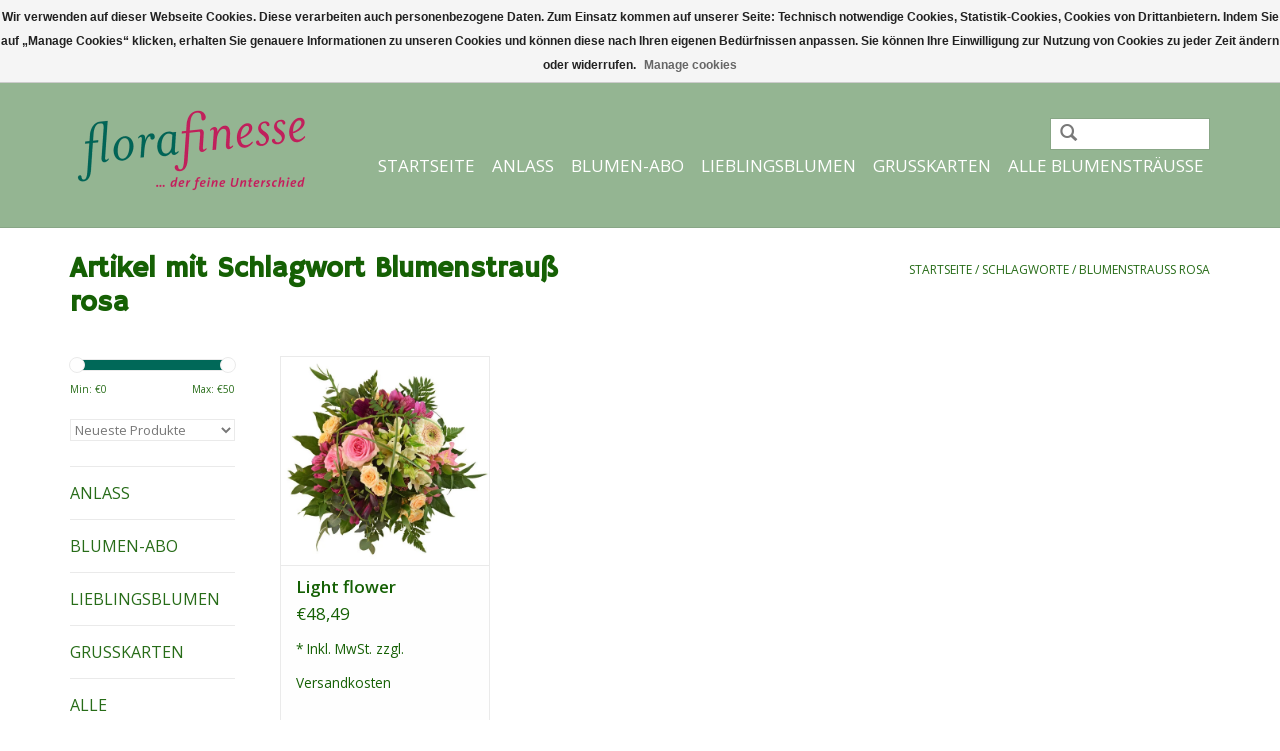

--- FILE ---
content_type: text/html;charset=utf-8
request_url: https://www.florafinesse.de/tags/blumenstrauss-rosa/
body_size: 7218
content:
<!DOCTYPE html>
<html lang="de">
  <head>
    <meta charset="utf-8"/>
<!-- [START] 'blocks/head.rain' -->
<!--

  (c) 2008-2025 Lightspeed Netherlands B.V.
  http://www.lightspeedhq.com
  Generated: 04-11-2025 @ 03:17:21

-->
<link rel="canonical" href="https://www.florafinesse.de/tags/blumenstrauss-rosa/"/>
<link rel="alternate" href="https://www.florafinesse.de/index.rss" type="application/rss+xml" title="Neue Produkte"/>
<link href="https://cdn.webshopapp.com/assets/cookielaw.css?2025-02-20" rel="stylesheet" type="text/css"/>
<meta name="robots" content="noodp,noydir"/>
<meta name="google-site-verification" content="XHTzDGTwSSKWp6yTf7OhDn2IVBychje36YbjmioCFhE"/>
<meta property="og:url" content="https://www.florafinesse.de/tags/blumenstrauss-rosa/?source=facebook"/>
<meta property="og:site_name" content="Blumenversand florafinesse"/>
<meta property="og:title" content="Blumenstrauß rosa"/>
<meta property="og:description" content="florafinesse der online Blumenversand mit sozialem Hintergrund. Wir liefern deutschlandweit frische Blumen und Blumensträuße passend zu Festtagen, Geburtstag"/>
<!--[if lt IE 9]>
<script src="https://cdn.webshopapp.com/assets/html5shiv.js?2025-02-20"></script>
<![endif]-->
<!-- [END] 'blocks/head.rain' -->
    <title>Blumenstrauß rosa - Blumenversand florafinesse</title>
    <meta name="description" content="florafinesse der online Blumenversand mit sozialem Hintergrund. Wir liefern deutschlandweit frische Blumen und Blumensträuße passend zu Festtagen, Geburtstag" />
    <meta name="keywords" content="Blumenstrauß, rosa, blumenversand, online blumen bestellen, florafinesse, flora, blumen, bestellen, versenden, Werkstatt für Menschen mit Behinderungen, Blumenversand, Blumen verschicken, Blumen liefern lassen, Blumen bestellen mit Lieferung, Blume" />
    <meta http-equiv="X-UA-Compatible" content="IE=edge,chrome=1">
    <meta name="viewport" content="width=device-width, initial-scale=1.0">
    <meta name="apple-mobile-web-app-capable" content="yes">
    <meta name="apple-mobile-web-app-status-bar-style" content="black">
    <meta property="fb:app_id" content="966242223397117"/>
<meta property="og:title" content="Blumen für jeden Anlass - Blumenversand florafinesse">
<meta property="og:image" content="https://cdn.webshopapp.com/shops/154094/themes/109085/assets/logo.png">
<meta property="og:type" content="website">
<meta property="og:url" content="http://www.florafinesse.de">
<meta property="og:description" content="florafinesse der online Blumenversand mit sozialem Hintergrund. Wir liefern deutschlandweit frische Blumen und Blumensträuße passend zu Festtagen, Geburtstag  oder Hochzeit.  Auch haben wir Blumen für Trauer oder Genesungswünsche.">
<meta property="dcterms:title" content="Blumen für jeden Anlass - Blumenversand florafinesse">
<meta property="dcterms:identifier" content="www.florafinesse.de">
<meta property="dcterms:description" content="florafinesse der online Blumenversand mit sozialem Hintergrund. Wir liefern deutschlandweit frische Blumen und Blumensträuße passend zu Festtagen, Geburtstag  oder Hochzeit.  Auch haben wir Blumen für Trauer oder Genesungswünsche.">
<meta property="dcterms:subject" content="blumenstrauß, blumen versenden, blumenversand, blumen bestellen, blumen bestelllung, blumengrüße">
<meta name="DC.title" content="Blumen für jeden Anlass - Blumenversand florafinesse">
<meta name="DC.identifier" content="www.florafinesse.de">
<meta name="DC.description" content="florafinesse der online Blumenversand mit sozialem Hintergrund. Wir liefern deutschlandweit frische Blumen und Blumensträuße passend zu Festtagen, Geburtstag  oder Hochzeit.  Auch haben wir Blumen für Trauer oder Genesungswünsche.">
<meta name="DC.subject" content="blumenstrauß, blumen versenden, blumenversand, blumen bestellen, blumen bestelllung, blumengrüße">
<!-- // abgeschalten by VIEWSION - JS Fehler
<script type="text/javascript">
  var _paq = _paq || [];
  _paq.push(['trackPageView']);
  _paq.push(['enableLinkTracking']);
  (function() {
    var u="//analytics.ycdn.de/";
    _paq.push(['setTrackerUrl', u+'piwik.php']);
    _paq.push(['setSiteId', 3453]);
    var d=document, g=d.createElement('script'), s=d.getElementsByTagName('script')[0];
    g.type='text/javascript'; g.async=true; g.defer=true; g.src=u+'piwik.js'; s.parentNode.insertBefore(g,s);
  })();
</script>
-->
    <meta name="geo.placename" content="An den Steinenden 13, 04916 Herzberg (Elster), Deutschland" />
<meta name="geo.position" content="51.6763800;13.2175300" />
<meta name="geo.region" content="DE-Brandenburg" />
<meta name="ICBM" content="51.6763800, 13.2175300" />
    

    <link rel="shortcut icon" href="https://cdn.webshopapp.com/shops/154094/themes/109085/assets/favicon.ico?20250901150314" type="image/x-icon" />
    <link href='//fonts.googleapis.com/css?family=Open%20Sans:400,300,600' rel='stylesheet' type='text/css'>
    <link href='//fonts.googleapis.com/css?family=Hammersmith%20One:400,300,600' rel='stylesheet' type='text/css'>
    <link rel="shortcut icon" href="https://cdn.webshopapp.com/shops/154094/themes/109085/assets/favicon.ico?20250901150314" type="image/x-icon" /> 
    <link rel="stylesheet" href="https://cdn.webshopapp.com/shops/154094/themes/109085/assets/bootstrap.css?20250916102928" />
    <link rel="stylesheet" href="https://cdn.webshopapp.com/shops/154094/themes/109085/assets/style.css?20250916102928" />    
    <link rel="stylesheet" href="https://cdn.webshopapp.com/shops/154094/themes/109085/assets/settings.css?20250916102928" />  
    <link rel="stylesheet" href="https://cdn.webshopapp.com/assets/gui-2-0.css?2025-02-20" />
    <link rel="stylesheet" href="https://cdn.webshopapp.com/assets/gui-responsive-2-0.css?2025-02-20" />   
    <link rel="stylesheet" href="https://cdn.webshopapp.com/shops/154094/themes/109085/assets/custom.css?20250916102928" />
    <script src="https://cdn.webshopapp.com/assets/jquery-1-9-1.js?2025-02-20"></script>
    <script src="https://cdn.webshopapp.com/assets/jquery-ui-1-10-1.js?2025-02-20"></script>
   
    <script type="text/javascript" src="https://cdn.webshopapp.com/shops/154094/themes/109085/assets/global.js?20250916102928"></script>

    <script type="text/javascript" src="https://cdn.webshopapp.com/shops/154094/themes/109085/assets/jcarousel.js?20250916102928"></script>
    <script type="text/javascript" src="https://cdn.webshopapp.com/assets/gui.js?2025-02-20"></script>
    <script type="text/javascript" src="https://cdn.webshopapp.com/assets/gui-responsive-2-0.js?2025-02-20"></script>
        
    <!--[if lt IE 9]>
    <link rel="stylesheet" href="https://cdn.webshopapp.com/shops/154094/themes/109085/assets/style-ie.css?20250916102928" />
    <![endif]-->
  
  <!-- Piwik -->
<!-- // abgeschalten by VIEWSION - JS Fehler    
<script type="text/javascript">
var _paq = _paq || [];
// tracker methods like "setCustomDimension" should be called before "trackPageView"
_paq.push(['trackPageView']);
_paq.push(['enableLinkTracking']);
(function() {
var u="//wp10647557.server-he.de/analytics/";
_paq.push(['setTrackerUrl', u+'piwik.php']);
_paq.push(['setSiteId', '2']);
var d=document, g=d.createElement('script'), s=d.getElementsByTagName('script')[0];
g.type='text/javascript'; g.async=true; g.defer=true; g.src=u+'piwik.js'; s.parentNode.insertBefore(g,s);
})();
</script>
-->
<!-- End Piwik Code -->

</head>
  <body>  
    <header>
      <div class="topnav">
        <div class="container">
                    <div class="right">
            <a href="https://www.florafinesse.de/cart/" title="Ihr Warenkorb" class="cart"> 
              <span class="glyphicon glyphicon-shopping-cart"></span>
              0 Artikel - €0,00
            </a>
            <a href="https://www.florafinesse.de/account/" title="Mein Konto" class="my-account">
              <span class="glyphicon glyphicon-user"></span>
                            Mein Konto / Kundenkonto anlegen
                          </a>
          </div>
        </div>
      </div>
      <div class="navigation container">
        <div class="align">
          <ul class="burger">
            <img src="https://cdn.webshopapp.com/shops/154094/themes/109085/assets/hamburger.png?20250916102928" width="32" height="32" alt="Menu">
          </ul>
          <div class="vertical logo">
            <a href="https://www.florafinesse.de/" title="Blumen für jeden Anlass">
              <img src="https://cdn.webshopapp.com/shops/154094/themes/109085/v/2291095/assets/logo.png?20240528105900" width="245" style="width:245px; height:auto" alt="Blumen für jeden Anlass" />
            </a>
          </div>
          <nav class="nonbounce desktop vertical">
            <form action="https://www.florafinesse.de/search/" method="get" id="formSearch">
              <input type="text" name="q" autocomplete="off"  value=""/>
              <span onclick="$('#formSearch').submit();" title="Suchen" class="glyphicon glyphicon-search"></span>
            </form>            
            <ul>
              <li class="item home ">
                <a class="itemLink" href="https://www.florafinesse.de/">Startseite</a>
              </li>
                            <li class="item sub">
                <a class="itemLink" href="https://www.florafinesse.de/anlass/" title="Anlass">Anlass</a>
                                <span class="glyphicon glyphicon-play"></span>
                <ul class="subnav">
                                    <li class="subitem">
                    <a class="subitemLink" href="https://www.florafinesse.de/anlass/mutmacher/" title="Mutmacher">Mutmacher</a>
                                      </li>
                                    <li class="subitem">
                    <a class="subitemLink" href="https://www.florafinesse.de/anlass/herbst/" title="Herbst">Herbst</a>
                                      </li>
                                    <li class="subitem">
                    <a class="subitemLink" href="https://www.florafinesse.de/anlass/blumenstrauss-zum-geburtstag/" title="Blumenstrauß zum Geburtstag">Blumenstrauß zum Geburtstag</a>
                                      </li>
                                    <li class="subitem">
                    <a class="subitemLink" href="https://www.florafinesse.de/anlass/romantik/" title="Romantik">Romantik</a>
                                      </li>
                                    <li class="subitem">
                    <a class="subitemLink" href="https://www.florafinesse.de/anlass/genesungswuensche/" title="Genesungswünsche">Genesungswünsche</a>
                                      </li>
                                    <li class="subitem">
                    <a class="subitemLink" href="https://www.florafinesse.de/anlass/fuer-kinder/" title="für Kinder">für Kinder</a>
                                      </li>
                                    <li class="subitem">
                    <a class="subitemLink" href="https://www.florafinesse.de/anlass/fuer-maenner-vaeter/" title="für Männer &amp; Väter">für Männer &amp; Väter</a>
                                      </li>
                                    <li class="subitem">
                    <a class="subitemLink" href="https://www.florafinesse.de/anlass/hochzeit/" title="Hochzeit">Hochzeit</a>
                                      </li>
                                    <li class="subitem">
                    <a class="subitemLink" href="https://www.florafinesse.de/anlass/rosen-pur/" title="Rosen pur">Rosen pur</a>
                                      </li>
                                    <li class="subitem">
                    <a class="subitemLink" href="https://www.florafinesse.de/anlass/trockenstraeusse/" title="Trockensträuße">Trockensträuße</a>
                                      </li>
                                    <li class="subitem">
                    <a class="subitemLink" href="https://www.florafinesse.de/anlass/kondolenz/" title="Kondolenz">Kondolenz</a>
                                      </li>
                                    <li class="subitem">
                    <a class="subitemLink" href="https://www.florafinesse.de/anlass/ewigkeitssonntag-und-allerheiligen/" title="Ewigkeitssonntag und Allerheiligen">Ewigkeitssonntag und Allerheiligen</a>
                                      </li>
                                    <li class="subitem">
                    <a class="subitemLink" href="https://www.florafinesse.de/anlass/alle-straeusse/" title="Alle Sträuße">Alle Sträuße</a>
                                      </li>
                                  </ul>
                              </li>
                            <li class="item">
                <a class="itemLink" href="https://www.florafinesse.de/blumen-abo/" title="Blumen-Abo">Blumen-Abo</a>
                              </li>
                            <li class="item sub">
                <a class="itemLink" href="https://www.florafinesse.de/lieblingsblumen/" title="Lieblingsblumen">Lieblingsblumen</a>
                                <span class="glyphicon glyphicon-play"></span>
                <ul class="subnav">
                                    <li class="subitem">
                    <a class="subitemLink" href="https://www.florafinesse.de/lieblingsblumen/rosen/" title="Rosen">Rosen</a>
                                      </li>
                                    <li class="subitem">
                    <a class="subitemLink" href="https://www.florafinesse.de/lieblingsblumen/gerbera/" title="Gerbera">Gerbera</a>
                                      </li>
                                    <li class="subitem">
                    <a class="subitemLink" href="https://www.florafinesse.de/lieblingsblumen/nelken/" title="Nelken">Nelken</a>
                                      </li>
                                    <li class="subitem">
                    <a class="subitemLink" href="https://www.florafinesse.de/lieblingsblumen/hortensien/" title="Hortensien">Hortensien</a>
                                      </li>
                                    <li class="subitem">
                    <a class="subitemLink" href="https://www.florafinesse.de/lieblingsblumen/sonnenblumen/" title="Sonnenblumen">Sonnenblumen</a>
                                      </li>
                                    <li class="subitem">
                    <a class="subitemLink" href="https://www.florafinesse.de/lieblingsblumen/exotische-blueten/" title="Exotische Blüten">Exotische Blüten</a>
                                      </li>
                                    <li class="subitem">
                    <a class="subitemLink" href="https://www.florafinesse.de/lieblingsblumen/chrysantheme/" title="Chrysantheme">Chrysantheme</a>
                                      </li>
                                    <li class="subitem">
                    <a class="subitemLink" href="https://www.florafinesse.de/lieblingsblumen/freesien/" title="Freesien">Freesien</a>
                                      </li>
                                    <li class="subitem">
                    <a class="subitemLink" href="https://www.florafinesse.de/lieblingsblumen/osterglocken/" title="Osterglocken">Osterglocken</a>
                                      </li>
                                    <li class="subitem">
                    <a class="subitemLink" href="https://www.florafinesse.de/lieblingsblumen/lilien/" title="Lilien">Lilien</a>
                                      </li>
                                    <li class="subitem">
                    <a class="subitemLink" href="https://www.florafinesse.de/lieblingsblumen/ranunkel/" title="Ranunkel">Ranunkel</a>
                                      </li>
                                    <li class="subitem">
                    <a class="subitemLink" href="https://www.florafinesse.de/lieblingsblumen/tulpen/" title="Tulpen">Tulpen</a>
                                      </li>
                                    <li class="subitem">
                    <a class="subitemLink" href="https://www.florafinesse.de/lieblingsblumen/alle-straeusse/" title="Alle Sträuße">Alle Sträuße</a>
                                      </li>
                                  </ul>
                              </li>
                            <li class="item sub">
                <a class="itemLink" href="https://www.florafinesse.de/grusskarten/" title="Grußkarten">Grußkarten</a>
                                <span class="glyphicon glyphicon-play"></span>
                <ul class="subnav">
                                    <li class="subitem">
                    <a class="subitemLink" href="https://www.florafinesse.de/grusskarten/karten-zur-auswahl/" title="Karten zur Auswahl">Karten zur Auswahl</a>
                                      </li>
                                  </ul>
                              </li>
                            <li class="item sub">
                <a class="itemLink" href="https://www.florafinesse.de/alle-blumenstraeusse/" title="Alle Blumensträuße">Alle Blumensträuße</a>
                                <span class="glyphicon glyphicon-play"></span>
                <ul class="subnav">
                                    <li class="subitem">
                    <a class="subitemLink" href="https://www.florafinesse.de/alle-blumenstraeusse/komplettes-sortiment/" title="komplettes Sortiment">komplettes Sortiment</a>
                                        <ul class="subnav">
                                            <li class="subitem">
                        <a class="subitemLink" href="https://www.florafinesse.de/alle-blumenstraeusse/komplettes-sortiment/accessoires/" title="Accessoires">Accessoires</a>
                      </li>
                                          </ul>
                                      </li>
                                    <li class="subitem">
                    <a class="subitemLink" href="https://www.florafinesse.de/alle-blumenstraeusse/000-2000/" title="0,00€ - 20,00€">0,00€ - 20,00€</a>
                                      </li>
                                    <li class="subitem">
                    <a class="subitemLink" href="https://www.florafinesse.de/alle-blumenstraeusse/2000-und-hoeher/" title="20,00€ und höher">20,00€ und höher</a>
                                      </li>
                                    <li class="subitem">
                    <a class="subitemLink" href="https://www.florafinesse.de/alle-blumenstraeusse/3000-und-hoeher/" title="30,00€ - und höher">30,00€ - und höher</a>
                                      </li>
                                    <li class="subitem">
                    <a class="subitemLink" href="https://www.florafinesse.de/alle-blumenstraeusse/topseller/" title="Topseller">Topseller</a>
                                      </li>
                                  </ul>
                              </li>
                                                      </ul>
            <span class="glyphicon glyphicon-remove"></span>  
          </nav>
        </div>
      </div>
    </header>
    
    <div class="wrapper">
      <div class="container content">
                
<div class="page-title row">
  <div class="col-sm-6 col-md-6">
    <h1>Artikel mit Schlagwort Blumenstrauß rosa</h1>
  </div>
  <div class="col-sm-6 col-md-6 breadcrumbs text-right">
    <a href="https://www.florafinesse.de/" title="Startseite">Startseite</a>
    
        / <a href="https://www.florafinesse.de/tags/">Schlagworte</a>
        / <a href="https://www.florafinesse.de/tags/blumenstrauss-rosa/">Blumenstrauß rosa</a>
      </div>  
  </div>
<div class="products row">
  <div class="col-md-2 sidebar">
    <div class="sort">
      <form action="https://www.florafinesse.de/tags/blumenstrauss-rosa/" method="get" id="filter_form">
        <input type="hidden" name="mode" value="grid" id="filter_form_mode" />
        <input type="hidden" name="limit" value="24" id="filter_form_limit" />
        <input type="hidden" name="sort" value="newest" id="filter_form_sort" />
        <input type="hidden" name="max" value="50" id="filter_form_max" />
        <input type="hidden" name="min" value="0" id="filter_form_min" />
        
        <div class="price-filter">
          <div class="sidebar-filter-slider">
            <div id="collection-filter-price"></div>
          </div>
          <div class="price-filter-range clear">
            <div class="min">Min: €<span>0</span></div>
            <div class="max">Max: €<span>50</span></div>
          </div>
        </div>
        
        <select name="sort" onchange="$('#formSortModeLimit').submit();">
                    <option value="popular">Am meisten angesehen</option>
                    <option value="newest" selected="selected">Neueste Produkte</option>
                    <option value="lowest">Niedrigster Preis</option>
                    <option value="highest">Höchster Preis</option>
                    <option value="asc">Name aufsteigend</option>
                    <option value="desc">Name absteigend</option>
                  </select>        
                      </form>
    </div>
    
<ul>
        <li class="item"><span class="arrow"></span><a href="https://www.florafinesse.de/anlass/" class="itemLink" title="Anlass">Anlass </a>
            </li>
           <li class="item"><span class="arrow"></span><a href="https://www.florafinesse.de/blumen-abo/" class="itemLink" title="Blumen-Abo">Blumen-Abo </a>
            </li>
           <li class="item"><span class="arrow"></span><a href="https://www.florafinesse.de/lieblingsblumen/" class="itemLink" title="Lieblingsblumen">Lieblingsblumen </a>
            </li>
           <li class="item"><span class="arrow"></span><a href="https://www.florafinesse.de/grusskarten/" class="itemLink" title="Grußkarten">Grußkarten </a>
            </li>
           <li class="item"><span class="arrow"></span><a href="https://www.florafinesse.de/alle-blumenstraeusse/" class="itemLink" title="Alle Blumensträuße">Alle Blumensträuße </a>
            </li>
        </ul>
      </div>
  <div class="col-sm-12 col-md-10">
        <div class="product col-xs-6 col-sm-3 col-md-3">
  <div class="image-wrap">
    <a href="https://www.florafinesse.de/lightflower.html" title="Light flower">
                       <img src="https://cdn.webshopapp.com/shops/154094/files/438986878/524x524x1/light-flower.jpg" width="262" height="276" alt="Light flower" title="Light flower" />
                </a>
    
    <div class="description text-center">
      <a href="https://www.florafinesse.de/lightflower.html" title="Light flower">
                <div class="text">
                    Ein leichter Blumenstrauß in rosa<br />
+++ Klicke für Details +++
                  </div>
      </a>
      <a href="https://www.florafinesse.de/cart/add/289301820/" class="cart">Zum Warenkorb hinzufügen</a>
    </div>
  </div>
  
  <div class="info strict">
    <a href="https://www.florafinesse.de/lightflower.html" title="Light flower" class="title">
        Light flower     </a>
    
    <div class="left">      
      
    
    €48,49
          
   </div>
       
    
    <br /><span style="font-size: 0.8em;">* Inkl. MwSt. zzgl. <a href="https://www.florafinesse.de/service/shipping-returns/" style="color: inherit;">Versandkosten</a></span></p>  
   
     </div>
</div>

     
      
  </div>
</div>

<div class="strict-shipping row">
  <div class="col-md-12">
    <small class="shipping-cost collection">
      * 
            Inkl. MwSt.
       
      zzgl. <a href="https://www.florafinesse.de/service/shipping-returns/" target="_blank">Versandkosten</a>
    </small>
  </div>
</div>



<script type="text/javascript">
  $(function(){
    $('#filter_form input, #filter_form select').change(function(){
      $(this).closest('form').submit();
    });
    
    $("#collection-filter-price").slider({
      range: true,
      min: 0,
      max: 50,
      values: [0, 50],
      step: 1,
      slide: function( event, ui){
    $('.sidebar-filter-range .min span').html(ui.values[0]);
    $('.sidebar-filter-range .max span').html(ui.values[1]);
    
    $('#filter_form_min').val(ui.values[0]);
    $('#filter_form_max').val(ui.values[1]);
  },
    stop: function(event, ui){
    $('#filter_form').submit();
  }
    });
  });
</script>      </div>
      
      <footer>
        <hr class="full-width" />
        <div class="container">
          <div class="social row">
                        <div class="newsletter col-xs-12 col-sm-7 col-md-7">
              <span class="title">Melden Sie sich für unseren Newsletter an:</span>
              <form id="formNewsletter" action="https://www.florafinesse.de/account/newsletter/" method="post">
                <input type="hidden" name="key" value="9b1e673cf793afa4372dd4e0187e3aac" />
                <input type="text" name="email" id="formNewsletterEmail" value="" placeholder="E-Mail"/>
                <a class="btn glyphicon glyphicon-send" href="#" onclick="$('#formNewsletter').submit(); return false;" title="Abonnieren" style="padding: 0px 10px;"><span>Abonnieren</span></a>
              </form>
            </div>
                            <div class="social-media col-xs-12 col-md-12  col-sm-5 col-md-5 text-right">
              <a href="https://www.facebook.com/florafinesse/?fref=ts" class="social-icon facebook" target="_blank"></a>                                                        <a href="https://www.youtube.com/channel/UCDxXVT9XLCz_LbmWDPxy37g" class="social-icon youtube" target="_blank"></a>                            <a href="https://www.instagram.com/florafinesse.de/" class="social-icon instagram" target="_blank" title="Instagram Blumenversand florafinesse"></a>              
            </div>
                      </div>
          <hr class="full-width" />
          <div class="links row">
            <div class="col-xs-12 col-sm-3 col-md-3">
                <label class="collapse" for="_1">
                  <strong>Kundendienst</strong>
                  <span class="glyphicon glyphicon-chevron-down hidden-sm hidden-md hidden-lg"></span></label>
                    <input class="collapse_input hidden-md hidden-lg hidden-sm" id="_1" type="checkbox">
                    <div class="list">
  
                  <ul class="no-underline no-list-style">
                                                <li><a href="https://www.florafinesse.de/service/firmenkunden/" title="Unser Firmenkundenservice" >Unser Firmenkundenservice</a>
                        </li>
                                                <li><a href="https://www.florafinesse.de/service/bestellhotline-und-bestellformular/" title="Bestellhotline &amp; Bestellformular" >Bestellhotline &amp; Bestellformular</a>
                        </li>
                                                <li><a href="https://www.florafinesse.de/service/der-soziale-blumenversand/" title="Über Florafinesse &amp; die WfbM" >Über Florafinesse &amp; die WfbM</a>
                        </li>
                                                <li><a href="https://www.florafinesse.de/service/" title="Kontakt" >Kontakt</a>
                        </li>
                                                <li><a href="https://www.florafinesse.de/service/disclaimer/" title="Widerrufsbelehrung" >Widerrufsbelehrung</a>
                        </li>
                                                <li><a href="https://www.florafinesse.de/service/shipping-returns/" title="Versandkosten und Rücksendungen" >Versandkosten und Rücksendungen</a>
                        </li>
                                                <li><a href="https://www.florafinesse.de/service/payment-methods/" title="Zahlungsarten" >Zahlungsarten</a>
                        </li>
                                                <li><a href="https://www.florafinesse.de/service/kundenkonto-warum/" title="Kundenkonto - warum?" >Kundenkonto - warum?</a>
                        </li>
                                                <li><a href="https://www.florafinesse.de/service/privacy-policy/" title="Datenschutzinformation" >Datenschutzinformation</a>
                        </li>
                                                <li><a href="https://www.florafinesse.de/sitemap/" title="Sitemap" >Sitemap</a>
                        </li>
                                                <li><a href="https://www.florafinesse.de/service/about/" title="Impressum" >Impressum</a>
                        </li>
                                                <li><a href="https://www.florafinesse.de/service/agb/" title="AGB" >AGB</a>
                        </li>
                                                <li><a href="https://www.florafinesse.de/service/barrierefreiheitsstarkungsgesetz/" title="Barrierefreiheit" >Barrierefreiheit</a>
                        </li>
                                                <li><a href="https://www.florafinesse.de/service/datenschutzerklarung-in-leichter-sprache/" title="Datenschutzerklärung in Leichter Sprache" >Datenschutzerklärung in Leichter Sprache</a>
                        </li>
                                            </ul>
                  </div> 
             
            </div>     
       
            
            <div class="col-xs-12 col-sm-3 col-md-3">
          <label class="collapse" for="_2">
                  <strong>Produkte</strong>
                  <span class="glyphicon glyphicon-chevron-down hidden-sm hidden-md hidden-lg"></span></label>
                    <input class="collapse_input hidden-md hidden-lg hidden-sm" id="_2" type="checkbox">
                    <div class="list">
              <ul>
                <li><a href="https://www.florafinesse.de/collection/" title="Alle Produkte">Alle Produkte</a></li>
                <li><a href="https://www.florafinesse.de/collection/?sort=newest" title="Neue Produkte">Neue Produkte</a></li>
                <li><a href="https://www.florafinesse.de/collection/offers/" title="Angebote">Angebote</a></li>
                                <li><a href="https://www.florafinesse.de/tags/" title="Schlagworte">Schlagworte</a></li>                <li><a href="https://www.florafinesse.de/index.rss" title="RSS feed">RSS feed</a></li>
              </ul>
            </div>
            </div>
            
            <div class="col-xs-12 col-sm-3 col-md-3">
              <label class="collapse" for="_3">
                  <strong>
                                Mein Konto
                              </strong>
                  <span class="glyphicon glyphicon-chevron-down hidden-sm hidden-md hidden-lg"></span></label>
                    <input class="collapse_input hidden-md hidden-lg hidden-sm" id="_3" type="checkbox">
                    <div class="list">
            
           
              <ul>
                                <li><a href="https://www.florafinesse.de/account/" title="Kundenkonto anlegen">Kundenkonto anlegen</a></li>
                                <li><a href="https://www.florafinesse.de/account/orders/" title="Meine Bestellungen">Meine Bestellungen</a></li>
                                <li><a href="https://www.florafinesse.de/account/tickets/" title="Meine Nachrichten (Tickets)">Meine Nachrichten (Tickets)</a></li>
                                <li><a href="https://www.florafinesse.de/account/wishlist/" title="Mein Wunschzettel">Mein Wunschzettel</a></li>
                              </ul>
            </div>
            </div>
            <div class="col-xs-12 col-sm-3 col-md-3">
                 <label class="collapse" for="_4">
                  <strong>Blumenversand Florafinesse </strong>
                  <span class="glyphicon glyphicon-chevron-down hidden-sm hidden-md hidden-lg"></span></label>
                    <input class="collapse_input hidden-md hidden-lg hidden-sm" id="_4" type="checkbox">
                    <div class="list">
              
              
              
              <span class="contact-description">Floristik-Werkstatt <br>der ELSTER WERKE GmbH<br><br>An den Steinenden 13<br>04916 Herzberg (Elster)<br>Deutschland<br></span>                            <div class="contact">
                <span class="glyphicon glyphicon-earphone"></span>
                03535 / 4054 185
              </div>
                                          <div class="contact">
                <span class="glyphicon glyphicon-envelope"></span>
                <a href="/cdn-cgi/l/email-protection#50363c3f223136393e3523233510353c232435222735223b357e3435" title="Email"><span class="__cf_email__" data-cfemail="395f55564b585f50575c4a4a5c795c554a4d5c4b4e5c4b525c175d5c">[email&#160;protected]</span></a>
              </div>
                            </div>
              
                                                      </div>
          </div>
          <hr class="full-width" />
        </div>
        <div class="copyright-payment">
          <div class="container">
            <div class="row">
              <div class="copyright col-md-6">
                © Copyright 2025 Blumenversand florafinesse 
                                - Powered by
                                <a href="https://www.lightspeedhq.de/" title="Lightspeed" target="_blank">Lightspeed</a>
                                                              </div>
              <div class="payments col-md-6 text-right">
                                <a href="https://www.florafinesse.de/service/payment-methods/" title="Zahlungsarten">
                  <img src="https://cdn.webshopapp.com/assets/icon-payment-paypalcp.png?2025-02-20" alt="PayPal" />
                </a>
                              </div>
            </div>
          </div>
        </div>
      </footer>
    </div>
    <!-- [START] 'blocks/body.rain' -->
<script data-cfasync="false" src="/cdn-cgi/scripts/5c5dd728/cloudflare-static/email-decode.min.js"></script><script>
(function () {
  var s = document.createElement('script');
  s.type = 'text/javascript';
  s.async = true;
  s.src = 'https://www.florafinesse.de/services/stats/pageview.js';
  ( document.getElementsByTagName('head')[0] || document.getElementsByTagName('body')[0] ).appendChild(s);
})();
</script>
  <script type="application/json" id="vSelectDateObj">
{
"Ganzjährig":{"date_off":[
["2024-10-03"],
["2024-10-04"],
["2024-10-05"],
["2024-10-07"],
["2024-10-14"],
["2024-10-21"],
["2024-10-28"],
["2024-10-31"],
["2024-11-01"],
["2024-11-02"],
["2024-11-04"],
["2024-11-11"],
["2024-11-18"],
["2024-11-20"],
["2024-11-25"],
["2024-12-02"],
["2024-12-09"],
["2024-12-16"],
["2024-12-23"],
["2024-12-24"],
["2024-12-25"],
["2024-12-26"],
["2024-12-27"],
["2024-12-28"],
["2024-12-30"],
["2024-12-31"],
["2025-01-01"],
["2025-01-02"],
["2025-01-03"],
["2025-01-04"],
["2025-01-06"],
["2025-01-13"],
["2025-01-20"],
["2025-01-27"],
["2025-02-03"],
["2025-02-10"],
["2025-02-17"],
["2025-02-24"],
["2025-03-03"],
["2025-03-10"],
["2025-03-17"],
["2025-03-24"],
["2025-03-31"],
["2025-04-07"],
["2025-04-14"],
["2025-04-18"],
["2025-04-19"],
["2025-04-21"],
["2025-04-22"],
["2025-04-28"],
["2025-05-01"],
["2025-05-05"],
["2025-05-12"],
["2025-05-19"],
["2025-05-26"],
["2025-05-29"],
["2025-06-02"],
["2025-06-09"],
["2025-06-10"],
["2025-06-16"],
["2025-06-23"],
["2025-06-30"],
["2025-07-07"],
["2025-07-14"],
["2025-07-21"],
["2025-07-28"],
["2025-08-04"],
["2025-08-11"],
["2025-08-18"],
["2025-08-25"],
["2025-09-01"],
["2025-09-08"],
["2025-09-15"],
["2025-09-22"],
["2025-09-29"],
["2025-10-03"],
["2025-10-04"],
["2025-10-06"],
["2025-10-13"],
["2025-10-20"],
["2025-10-27"],
["2025-10-31"],
["2025-11-01"],
["2025-11-03"],
["2025-11-10"],
["2025-11-17"],
["2025-11-24"],
["2025-12-01"],
["2025-12-08"],
["2025-12-15"],
["2025-12-22"],
["2025-12-23"],
["2025-12-24"],
["2025-12-25"],
["2025-12-26"],
["2025-12-27"],
["2025-12-29"],
["2025-12-30"],
["2025-12-31"],
["2026-01-01"],
["2026-01-02"]]},

"Frühjahr":{"date_off":[
["2024-10-31"],
["2024-11-01"],
["2024-11-04"],
["2024-11-11"],
["2024-11-18"],
["2024-11-20"],
["2024-11-25"],
["2024-12-02"],
["2024-12-09"],
["2024-12-16"],
["2024-12-23"],
["2024-12-24"],
["2024-12-25"],
["2024-12-26"],
["2024-12-27"],
["2024-12-28"],
["2024-12-30"],
["2024-12-31"],
["2025-01-01"],
["2025-01-02"],
["2025-01-03"],
["2025-01-04"],
["2025-01-06"],
["2025-01-13"],
["2025-01-20"],
["2025-01-27"],
["2025-02-03"],
["2025-02-10"],
["2025-02-17"],
["2025-02-24"],
["2025-03-03"],
["2025-03-10"],
["2025-03-17"],
["2025-03-24"],
["2025-03-31"],
["2025-04-07"],
["2025-04-14"],
["2025-04-18"],
["2025-04-19"],
["2025-04-21"],
["2025-04-22"],
["2025-04-28"],
 ["2025-05-01","2025-10-30"]]},

"Sommer":{"date_off":[
["2024-10-01","2025-04-30"],
["2025-10-01","2026-04-30"],
["2025-05-01"],
["2025-05-05"],
["2025-05-12"],
["2025-05-19"],
["2025-05-26"],
["2025-05-29"],
["2025-06-02"],
["2025-06-09"],
["2025-06-10"],
["2025-06-16"],
["2025-06-23"],
["2025-06-30"],
["2025-07-07"],
["2025-07-14"],
["2025-07-21"],
["2025-07-28"],
["2025-08-04"],
["2025-08-11"],
["2025-08-18"],
["2025-08-25"],
["2025-09-01"],
["2025-09-08"],
["2025-09-15"],
["2025-09-22"],
["2025-09-29"]]},

"Herbst":{"date_off":[
["2024-12-19","2025-08-31"],
["2025-12-19","2026-08-31"],
["2024-09-02"],
["2024-09-09"],
["2024-09-16"],
["2024-09-23"],
["2024-09-30"],
["2024-10-03"],
["2024-10-04"],
["2024-10-05"],
["2024-10-07"],
["2024-10-14"],
["2024-10-21"],
["2024-10-28"],
["2024-10-31"],
["2024-11-01"],
["2024-11-02"],
["2024-11-04"],
["2024-11-11"],
["2024-11-18"],
["2024-11-20"],
["2024-11-25"],
["2024-12-02"],
["2024-12-09"],
["2024-12-16"],
["2025-09-01"],
["2025-09-08"],
["2025-09-15"],
["2025-09-22"],
["2025-09-29"],
["2025-10-03"],
["2025-10-04"],
["2025-10-06"],
["2025-10-13"],
["2025-10-20"],
["2025-10-27"],
["2025-10-31"],
["2025-11-01"],
["2025-11-03"],
["2025-11-10"],
["2025-11-17"],
["2025-11-24"],
["2025-12-01"],
["2025-12-08"],
["2025-12-15"]]},
"Winter":{"date_off":[
["2024-04-01","2024-11-18"],
["2025-04-01","2025-11-18"],
["2024-11-01"],
["2024-11-02"],
["2024-11-04"],
["2024-11-11"],
["2024-11-18"],
["2024-11-20"],
["2024-11-25"],
["2024-12-02"],
["2024-12-09"],
["2024-12-16"],
["2024-12-23"],
["2024-12-24"],
["2024-12-25"],
["2024-12-26"],
["2024-12-27"],
["2024-12-28"],
["2024-12-30"],
["2024-12-31"],
["2025-01-01"],
["2025-01-02"],
["2025-01-06"],
["2025-01-13"],
["2025-01-20"],
["2025-01-27"],
["2025-02-03"],
["2025-02-02"],
["2025-02-17"],
["2025-02-24"],
["2025-03-03"],
["2025-03-10"],
["2025-03-17"],
["2025-03-24"],
["2025-03-31"],
["2026-01-01"],
["2026-01-02"]]}
}
</script>


<!-- START VIEWSION.net -->

<!--  <link rel="stylesheet" href="https://seoshop.viewsion.net/apps/_custom/154094/src/css/florafinesse.css?3" /> -->
<script>
// VIEWSION.net APPLoader
var d=document;var s=d.createElement('script');s.async=true;s.type="text/javascript";s.src="https://seoshop.viewsion.net/apps/_custom/154094/src/js/florafinesse.js?v=2";d.body.appendChild(s);

// https://static.webshopapp.com/shops/022260/files/094497551/xxxx.js
</script>

  <div class="wsa-cookielaw">
            Wir verwenden auf dieser Webseite Cookies. Diese verarbeiten auch personenbezogene Daten.

Zum Einsatz kommen auf unserer Seite: Technisch notwendige Cookies, Statistik-Cookies, Cookies von Drittanbietern. Indem Sie auf „Manage Cookies“ klicken, erhalten Sie genauere Informationen zu unseren Cookies und können diese nach Ihren eigenen Bedürfnissen anpassen.
Sie können Ihre Einwilligung zur Nutzung von Cookies zu jeder Zeit ändern oder widerrufen.

      <a href="https://www.florafinesse.de/cookielaw/manage/" onclick="window.open(this.href, 'manage_cookies', 'width=400,height=400'); return false;" class="wsa-cookielaw-link" title="Manage cookies">Manage cookies</a>
      </div>
<!-- [END] 'blocks/body.rain' -->
  </body>

</html>

--- FILE ---
content_type: text/css; charset=UTF-8
request_url: https://cdn.webshopapp.com/shops/154094/themes/109085/assets/custom.css?20250916102928
body_size: 3053
content:
/* 20250901150314 - v2 */
.gui,
.gui-block-linklist li a {
  color: #009b84;
}

.gui-page-title,
.gui a.gui-bold,
.gui-block-subtitle,
.gui-table thead tr th,
.gui ul.gui-products li .gui-products-title a,
.gui-form label,
.gui-block-title.gui-dark strong,
.gui-block-title.gui-dark strong a,
.gui-content-subtitle {
  color: #fd0c5b;
}

.gui-block-inner strong {
  color: #a2b0a5;
}

.gui a {
  color: #009b84;
}

.gui-input.gui-focus,
.gui-text.gui-focus,
.gui-select.gui-focus {
  border-color: #009b84;
  box-shadow: 0 0 2px #009b84;
}

.gui-select.gui-focus .gui-handle {
  border-color: #009b84;
}

.gui-block,
.gui-block-title,
.gui-buttons.gui-border,
.gui-block-inner,
.gui-image {
  border-color: #585858;
}

.gui-block-title {
  color: #657c6a;
  background-color: #c8ddc7;
}

.gui-content-title {
  color: #657c6a;
}

.gui-form .gui-field .gui-description span {
  color: #009b84;
}

.gui-block-inner {
  background-color: #c0d4bf;
}

.gui-block-option {
  border-color: #e5e5e5;
  background-color: #f6f6f6;
}

.gui-block-option-block {
  border-color: #e5e5e5;
}

.gui-block-title strong {
  color: #657c6a;
}

.gui-line,
.gui-cart-sum .gui-line {
  background-color: #b3b3b3;
}

.gui ul.gui-products li {
  border-color: #cccccc;
}

.gui-block-subcontent,
.gui-content-subtitle {
  border-color: #cccccc;
}

.gui-faq,
.gui-login,
.gui-password,
.gui-register,
.gui-review,
.gui-sitemap,
.gui-block-linklist li,
.gui-table {
  border-color: #cccccc;
}

.gui-block-content .gui-table {
  border-color: #e5e5e5;
}

.gui-table thead tr th {
  border-color: #b3b3b3;
  background-color: #f6f6f6;
}

.gui-table tbody tr td {
  border-color: #e5e5e5;
}

.gui a.gui-button-large,
.gui a.gui-button-small {
  border-color: #fd0c5b;
  color: #ffffff;
  background-color: #fd0c5b;
}

.gui a.gui-button-large.gui-button-action,
.gui a.gui-button-small.gui-button-action {
  border-color: #fd0c5b;
  color: #ffffff;
  background-color: #fd0c5b;
}

.gui a.gui-button-large:active,
.gui a.gui-button-small:active {
  background-color: #ca0948;
  border-color: #ca0948;
}

.gui a.gui-button-large.gui-button-action:active,
.gui a.gui-button-small.gui-button-action:active {
  background-color: #ca0948;
  border-color: #ca0948;
}

.gui-input,
.gui-text,
.gui-select,
.gui-number {
  border-color: #878282;
  background-color: #ffffff;
}

.gui-select .gui-handle,
.gui-number .gui-handle {
  border-color: #878282;
}

.gui-number .gui-handle a {
  background-color: #ffffff;
}

.gui-input input,
.gui-number input,
.gui-text textarea,
.gui-select .gui-value {
  color: #959191;
}

.gui-progressbar {
  background-color: #fd0c5b;
}

/* custom */
.wsa-demobar {
  font-size: 2em !important;
  color: #333 !important;
  padding-top: 200px;
  height: 100% !important;
  background: #a7c7dc !important; /* Old browsers */
  background: -moz-linear-gradient(top, #a7c7dc 0%, #85b2d3 100%) !important; /* FF3.6-15 */
  background: -webkit-linear-gradient(top, #a7c7dc 0%,#85b2d3 100%) !important; /* Chrome10-25,Safari5.1-6 */
  background: linear-gradient(to bottom, #a7c7dc 0%,#85b2d3 100%) !important; /* W3C, IE10+, FF16+, Chrome26+, Opera12+, Safari7+ */
}
.wsa-demobar a {
    display: none;
}
.wsa-demobar .close {
    display: none !important;
}
/*	VIEWSION */
.product-wrap .product-tabs .tabsPages > .page {max-height: 800px !important; padding-bottom:50px}
/*	VIEWSION vSelect  */
/*	Basic - no class  */
.vSelect.block {
  display: block;
  position: relative; }

.vSelect.block li {
  margin-bottom: 5px;
  cursor: pointer;
  border: 1px solid #ccc;
  position: relative; }

.vSelect.block li:hover, .vSelect.block li.act {
  border-color: #000; }

.vSelect.block div.bg {
  position: absolute;
  left: 0px;
  top: 0px;
  bottom: 0px;
  border-right: 1px solid #ccc; }

.vSelect.block div.caption {
  padding-left: 50px; }

/*

.vSelect.block ul { position: relative; display: block; float: left; width: 105%; margin-top: 10px; margin-bottom: 10px;}
.vSelect.block ul.act li {opacity: 0.5}
.vSelect.block ul.act:hover li {opacity: 1}

.vSelect.block li { display: block; width: 26px; height: 26px; margin: 0px 6px 6px 0px; float: left; background-color: #fff; border: 1px solid #ccc; box-sizing:content-box; } 
.vSelect.block li div { width: 20px; height: 20px; position: absolute; margin: 3px; }

.vSelect.block li .name {position: absolute; bottom: -15px; left: 0px; text-align: right; visibility: hidden; white-space: nowrap; font-size: 80%;}
.vSelect.block li:hover .name  {visibility: visible;}
.vSelect.block li:hover, .vSelect.block li.act {border-color: #000; opacity: 1 !important; 
	
//	box-shadow: 0px 0px 3px 0px #666;

}
.vSelect.block li:hover div, .vSelect.block li.act div {width: 26px; height: 26px; margin: 0px;}

.vSelect.block li .id, .vSelect.block li .id span {display: none;}




.vSelect.block li {margin-bottom: 20px;}
.vSelect.block li .id {margin-top: 30px; display: block; position: absolute; font-size: 80%; width: 26px; text-align: center; line-height: 100%;}


/* Custom  */
/*
.vSelect.block li.c-010m::after, .vSelect.block li.c-070m::after { content: "M"; color: #818181; position: absolute; width: 24px; text-align: center;  }

.vSelect.block.fonts li { width: 130px; height: 100px; position: relative; overflow: hidden; margin-bottom: 6px; border: none;} 
.vSelect.block.fonts li div { width: 100%; height:60px; position: relative;background-color: #ccc; margin: 0px; background-size: cover; }
.vSelect.block.fonts li .name {display:block; position: absolute; visibility: visible; white-space: normal; text-align:center; bottom:auto; top: 65px; line-height: 130%; width: 126px; margin: 2px; }



.vSelect.block.hide-id li  .id {display: none}
.vSelect.block.hide-id li {margin-bottom: 6px;}

*/
.vSelect.block.dropdown.noid .id {
  display: none; }

.vSelect.block.dropdown.noinfo .vSelect-info {
  display: none; }

/* Dropdown  */
.vSelect.block.dropdown {
  padding-bottom: 40px;
  width: 100% !important;
  position: relative;
  z-index: 100; }

.vSelect.block.dropdown ul {
  background-color: #fff;
  width: 100%;
  height: 1px;
  border: 1px solid #ccc;
  position: absolute;
  margin: 0px; }

.vSelect.block.dropdown ul.sel {
  transition: height .4s;
  margin-top: 40px;
  overflow: scroll;
  z-index: 1; }

.vSelect.block.dropdown .btn {
  position: absolute;
  width: 42px;
  line-height: 42px;
  right: -1px;
  top: -1px;
  height: 42px;
  font-size: 16px;
  text-align: center;
  z-index: 3; }

.vSelect.block.dropdown.open ul.sel {
  height: 300px;
  box-shadow: 0px 2px 3px rgba(200, 200, 200, 0.5); }

.vSelect.block.dropdown li {
  width: auto;
  float: none;
  height: 40px;
  position: relative;
  overflow: hidden;
  border: none;
  z-index: 1;
  margin: 0; }

.vSelect.block.dropdown ul.sel li.act, .vSelect.block.dropdown ul.sel li:hover {
  background-color: #f3f3f3; }

.vSelect.block.dropdown div.bg {
  left: 5px;
  top: 5px;
  bottom: 5px;
  width: 70px;
  border: none;
  box-shadow: inset 0px 0px 0px 1px rgba(0, 0, 0, 0.1); }

.vSelect.block.dropdown ul.cur {
  visibility: visible;
  margin-top: 0px;
  height: 42px;
  z-index: 2; }

.vSelect.block.dropdown:hover ul.cur {
  box-shadow: 0px 2px 3px rgba(200, 200, 200, 0.5); }

.vSelect.block.dropdown li .caption {
  display: block;
  position: absolute;
  visibility: visible;
  white-space: normal;
  padding-left: 5px;
  padding-right: 5px;
  text-align: left;
  bottom: auto;
  top: 0px;
  left: 85px;
  right: 0px;
  line-height: 40px; }

/* .vSelect.block.dropdown li:hover, .vSelect.block,dropdown li.act { -moz-box-shadow: none; -webkit-box-shadow: none; box-shadow: none; } */
/* Cart */
.vSelect-cart.addImg {
  height: 20px;
  margin: 5px;
  border: 1px solid #999; }

.vSelect-cart.preEm {
  display: inline-block;
  width: 12px;
  height: 12px;
  border: 1px solid #999;
  margin: 0px 5px;
  vertical-align: text-top; }

.vSelect-cart.preEm {
  display: none; }

.vSelect.block.date .cal * {
  box-sizing: content-box; }

div.datepicker {
  position: relative;
  font-size: 12px;
  height: 230px;
  padding: 5px;
  position: absolute;
  cursor: default;
  top: 0;
  left: 0;
  display: none;
  margin-top: 10px; }

.datepickerContainer {
  position: absolute; }

/* Hide border divs by default */
.datepickerBorderT,
.datepickerBorderB,
.datepickerBorderL,
.datepickerBorderR,
.datepickerBorderTL,
.datepickerBorderTR,
.datepickerBorderBL,
.datepickerBorderBR {
  display: none; }

.datepickerHidden {
  display: none; }

div.datepicker table {
  border-collapse: collapse;
  font-size: 12px;
  line-height: 26px; }

div.datepicker a {
  color: #000;
  text-decoration: none;
  cursor: default;
  outline: none; }

div.datepicker table td {
  text-align: center;
  padding: 0;
  margin: 0; }

div.datepicker th {
  text-align: center;
  font-weight: normal;
  padding: 0; }

div.datepicker tbody a {
  display: block; }

.datepickerDays a {
  width: 35px;
  line-height: 30px;
  height: 30px; }

.datepickerYears a,
.datepickerMonths a {
  width: 39px;
  line-height: 36px;
  height: 36px;
  text-align: center; }

.datepickerMonths td:first-child a,
.datepickerMonths td:last-child a,
.datepickerYears td:first-child a,
.datepickerYears td:last-child a {
  width: 38px; }

td.datepickerNotInMonth a {
  color: #666666; }

/*
tbody.datepickerDays td.datepickerNotInMonth.datepickerSelected {
  background: #17384d;
}

tbody.datepickerYears td.datepickerSelected,
tbody.datepickerMonths td.datepickerSelected{
  background: #17384d;
}
*/
div.datepicker td.datepickerSelected a {
  color: #fff;
  text-shadow: 0px 0px 4px black; }

div.datepicker td.datepickerSelected a span {
  font-weight: bold; }

/*
div.datepicker a:hover {
  color: #000;
  
}

div.datepicker td.datepickerNotInMonth a:hover {
  color: #999999;
}
*/
.datepickerSpace div {
  width: 20px; }

.datepickerBlock {
  vertical-align: top; }

a.datepickerGoNext,
a.datepickerGoPrev,
a.datepickerMonth {
  text-align: center;
  height: 20px;
  line-height: 20px;
  float: left; }

div.datepicker th a.datepickerGoNext,
div.datepicker th a.datepickerGoPrev {
  width: 35px;
  height: 30px;
  font-size: 20px;
  line-height: 25px;
  color: #666;
  display: none; }

div.datepicker th a.datepickerMonth {
  width: 114px;
  display: block; }

/* Only display the previous/next arrows on the first/last calendars */
div.datepicker .datepickerFirstView th a.datepickerGoPrev,
div.datepicker .datepickerLastView th a.datepickerGoNext {
  display: block; }

/* Compensate for the space lost by not having a previous arrow */
div.datepicker th a.datepickerMonth {
  margin-left: 20px; }

div.datepicker .datepickerFirstView th a.datepickerMonth {
  margin-left: 0; }

/* Day mode calendar body */
table.datepickerViewDays tbody.datepickerMonths,
table.datepickerViewDays tbody.datepickerYears {
  display: none; }

/* Month mode calendar body */
table.datepickerViewMonths tbody.datepickerDays,
table.datepickerViewMonths tbody.datepickerYears,
table.datepickerViewMonths tr.datepickerDoW {
  display: none; }

/* Year mode calendar body */
table.datepickerViewYears tbody.datepickerDays,
table.datepickerViewYears tbody.datepickerMonths,
table.datepickerViewYears tr.datepickerDoW {
  display: none; }

td.datepickerDisabled a,
td.datepickerDisabled.datepickerNotInMonth a {
  color: #CCC; }

td.datepickerDisabled a:hover {
  color: #CCC;
  background-color: transparent !important; }

/* style the 'not in month' day cell away */
div.datepicker td.datepickerNotInMonth a span {
  display: none; }

div.datepicker td.datepickerNotInMonth a:hover span {
  display: none; }

td.datepickerNotInMonth, td.datepickerNotInMonth:hover {
  background-color: transparent !important;
  box-shadow: none !important; }

/* Datepicker border styling */
.datepicker {
  background-color: #dddddd; }

.datepicker table tr {
  border: none; }

/* Tighten up the spacing between multiple calendars */
.datepickerSpace div {
  width: 2px; }

/* Grey background behind Month Name row, and blue text */
div.datepicker th {
  background-color: #dddddd; }

div.datepicker th a.datepickerMonth {
  color: #666;
  line-height: 28px;
  font-weight: normal; }

/* style the day of week header cells */
div.datepicker th {
  color: #666;
  font-weight: bold; }

/* grey underline beneath day of week row */
div.datepicker table.datepickerViewDays,
div.datepicker table.datepickerViewMonths,
div.datepicker table.datepickerViewYears {
  background-color: #ffffff; }

tbody.datepickerDays td.datepickerSelected.first a:before {
  content: " ";
  display: block;
  overflow: hidden;
  position: absolute;
  left: 0px;
  top: 0px;
  width: 0;
  height: 0;
  border-bottom: 20px solid transparent;
  border-left: 20px solid #fff;
  opacity: .4; }

tbody.datepickerDays td.datepickerSelected.last a:before {
  content: " ";
  display: block;
  overflow: hidden;
  position: absolute;
  right: 0px;
  bottom: 0px;
  width: 0;
  height: 0;
  border-top: 20px solid transparent;
  border-right: 20px solid #fff;
  opacity: .4; }

tbody.datepickerDays td.datepickerSelected.first.last a:before {
  content: " ";
  border-color: transparent; }

/* yellow cell background on hover */
div.datepicker td.datepickerSelected {
  background-color: #25ac10; }

/* yellow cell background on hover */
div.datepicker tbody.datepickerDays td:hover {
  background-color: #25ac10; }

div.datepicker tbody.datepickerDays td.datepickerDisabled:hover {
  background-color: #ffe8e8; }

/* Bold today's date */
div.datepicker td.datepickerToday a {
  font-weight: bold; }

/* cells are wider in the clean style */
.datepickerYears a, .datepickerMonths a {
  width: 42px; }

.datepickerMonths td:first-child a,
.datepickerYears td:first-child a {
  width: 39px; }

div.datepicker th a.datepickerMonth {
  width: 174px; }

.vSelect.block.setPicker ul.sel {
  width: 100%;
  float: left; }

.vSelect.block.setPicker ul.sel li {
  border: 1px solid #ccc;
  overflow: hidden;
  width: 50px;
  height: 50px;
  float: left;
  margin: 5px; }

.vSelect.block.setPicker label {
  display: none; }

.vSelect.block.setPicker ul.sel li .bg {
  margin-left: 5px;
  margin-top: 5px;
  width: 40px;
  bottom: 5px;
  border: none;
  background-size: contain; }

.vSelect.block.setPicker ul.sel li .caption {
  position: absolute;
  bottom: 0px;
  left: 0px;
  width: 100%;
  background-color: #fff;
  background-color: rgba(255, 255, 255, 0.9);
  padding: 0px;
  text-align: center; }

.vSelect.block.setPicker ul.sel li .caption span.id {
  display: none; }

.vSelect.block.setPicker ul.sel li .caption span {
  padding: 5px;
  display: block;
  font-size: 12px;
  line-height: 14px; }

.vSelect.block.setPicker .btn {
  width: 30px;
  height: 30px;
  text-align: center;
  line-height: 30px;
  left: 10px;
  top: 10px;
  display: block;
  position: absolute;
  font-size: 26px; }


--- FILE ---
content_type: text/javascript;charset=utf-8
request_url: https://www.florafinesse.de/services/stats/pageview.js
body_size: -439
content:
// SEOshop 04-11-2025 03:17:22

--- FILE ---
content_type: application/javascript
request_url: https://seoshop.viewsion.net/apps/_custom/154094/src/js/florafinesse.js?v=2
body_size: 1222
content:
var $vT={};$vT.cLoc=window.location,$vT.cLocP=$vT.cLoc.pathname,/\.html$/.test($vT.cLocP)?$vT.cPType="product":/\/cart\/$/.test($vT.cLocP)?$vT.cPType="cart":/\/checkout\//.test($vT.cLocP)?$vT.cPType="checkout":/\/account\/ordersView\//.test($vT.cLocP)&&($vT.cPType="ordersView"),$vT.Trace=function(e){window.console&&window.console.log("VSNAPP LOG",e)},String.prototype.includes||(String.prototype.includes=function(){"use strict";return-1!==String.prototype.indexOf.apply(this,arguments)});var $vV=$vV||{};$(document).ready((function(){var e="vSelect",t="date",o=0;$.each(["Liefertermin"],(function(e,t){console.log("customFields:"+e),console.log(t);var o=$("form label:contains('"+t+"') + select").parent();if(console.log(1),o=$("form label:contains('"+t+"') + div > .product-configure-custom-option-date").parent().parent(),console.log(o),o.length){$("select",$(this)).hide();var n="vSelect block date c-0";return o.data("c-n",1),o.data("vClass",n),o.addClass(n),!1}}));var n=$(".vSelect.block.date");if(n.length&&$.getScript("https://cdn.webshopapp.com/shops/154094/themes/109085/assets/vselect_datepicker.js").done((function(){n.each((function(){var e=$("label",$(this)).text(),t=$('<div class="cal"></div>');$(this).append(t),$("select",$(this)).hide(),$(this).show();var o=$("#vSelectDateObj"),n={};if(o.length){console.log("vSelect - Inline-Data found! ("+$(this).data("c-n")+")");var a=JSON.parse(o.html());for(var r in n=a[Object.keys(a)[0]],a)if(e.includes(r)){n=a[r],console.log(r),console.log(n);break}}var c=new Date,l=new Date(c.setTime(c.getTime()+864e5));console.log(l);var i=new Date(c.getFullYear()+3,0,1);t.DatePicker({inline:!0,locale:{daysMin:["S","M","D","M","D","F","S"],months:["Januar","Februar","März","April","Mai","Juni","Juli","August","September","Oktober","November","Dezember"],monthsShort:["Jan","Feb","Mrz","Apr","Mai","Jun","Jul","Aug","Sep","Okt","Nov","Dec"]},current:l,onRenderCell:function(e,t){if(t<l)return{disabled:!0};if(t>i)return{disabled:!0};if(0===t.getDay())return{disabled:!0};for(var o=0;o<n.date_off.length;o++){var a=new Date(n.date_off[o][0].replace("YYYY",t.getFullYear())),r=a;if(2===n.date_off[o].length&&(r=new Date(n.date_off[o][1].replace("YYYY",t.getFullYear()))),a.setHours(0,0,0,0),r.setHours(0,0,0,0),t>=a&&t<=r)return{disabled:!0}}return!1},onChange:function(e,t){console.log(e,e.getDate(),e.getMonth()+1,e.getFullYear()),$(".product-configure-custom-option-date-day",$(t).parent()).val(e.getDate()),$(".product-configure-custom-option-date-month",$(t).parent()).val(e.getMonth()+1),$(".product-configure-custom-option-date-year",$(t).parent()).val(e.getFullYear())}})}))})),"checkout"===$vT.cPType){var a=window.location.protocol+"//"+window.location.host+window.location.pathname;$.ajax({url:a+"?format=json",type:"GET",dataType:"json",beforeSend:function(e){e.setRequestHeader("X-Requested-With",{toString:function(){return""}})},success:function(e){"method"===e.step&&($vT.Trace("autoselect shipping address"),$("#gui-form-details-sameaddress-no").click())},error:function(e){$vT.Trace("JSON request Error"),$vT.Trace(e)}})}}));